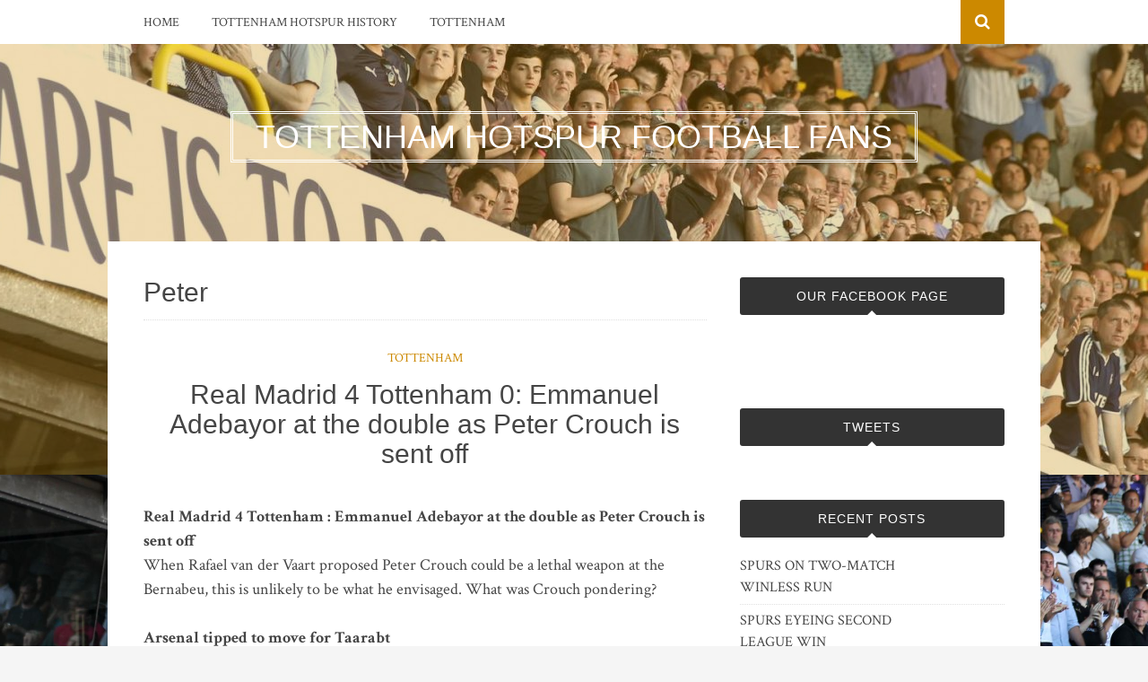

--- FILE ---
content_type: text/html; charset=UTF-8
request_url: https://www.tottenhamhotspurfootballfans.info/tag/peter/
body_size: 10429
content:
<!DOCTYPE html>
<html lang="en-US">
<head>
<meta charset="UTF-8">
<meta name="viewport" content="width=device-width, initial-scale=1">
<link rel="profile" href="http://gmpg.org/xfn/11">
<link rel="pingback" href="https://www.tottenhamhotspurfootballfans.info/xmlrpc.php">

<title>Peter &#8211; TOTTENHAM HOTSPUR FOOTBALL FANS</title>
<meta name='robots' content='max-image-preview:large' />
<link rel='dns-prefetch' href='//fonts.googleapis.com' />
<link rel="alternate" type="application/rss+xml" title="TOTTENHAM HOTSPUR FOOTBALL FANS &raquo; Feed" href="https://www.tottenhamhotspurfootballfans.info/feed/" />
<link rel="alternate" type="application/rss+xml" title="TOTTENHAM HOTSPUR FOOTBALL FANS &raquo; Comments Feed" href="https://www.tottenhamhotspurfootballfans.info/comments/feed/" />
<link rel="alternate" type="application/rss+xml" title="TOTTENHAM HOTSPUR FOOTBALL FANS &raquo; Peter Tag Feed" href="https://www.tottenhamhotspurfootballfans.info/tag/peter/feed/" />
<style id='wp-img-auto-sizes-contain-inline-css' type='text/css'>
img:is([sizes=auto i],[sizes^="auto," i]){contain-intrinsic-size:3000px 1500px}
/*# sourceURL=wp-img-auto-sizes-contain-inline-css */
</style>
<style id='wp-emoji-styles-inline-css' type='text/css'>

	img.wp-smiley, img.emoji {
		display: inline !important;
		border: none !important;
		box-shadow: none !important;
		height: 1em !important;
		width: 1em !important;
		margin: 0 0.07em !important;
		vertical-align: -0.1em !important;
		background: none !important;
		padding: 0 !important;
	}
/*# sourceURL=wp-emoji-styles-inline-css */
</style>
<style id='wp-block-library-inline-css' type='text/css'>
:root{--wp-block-synced-color:#7a00df;--wp-block-synced-color--rgb:122,0,223;--wp-bound-block-color:var(--wp-block-synced-color);--wp-editor-canvas-background:#ddd;--wp-admin-theme-color:#007cba;--wp-admin-theme-color--rgb:0,124,186;--wp-admin-theme-color-darker-10:#006ba1;--wp-admin-theme-color-darker-10--rgb:0,107,160.5;--wp-admin-theme-color-darker-20:#005a87;--wp-admin-theme-color-darker-20--rgb:0,90,135;--wp-admin-border-width-focus:2px}@media (min-resolution:192dpi){:root{--wp-admin-border-width-focus:1.5px}}.wp-element-button{cursor:pointer}:root .has-very-light-gray-background-color{background-color:#eee}:root .has-very-dark-gray-background-color{background-color:#313131}:root .has-very-light-gray-color{color:#eee}:root .has-very-dark-gray-color{color:#313131}:root .has-vivid-green-cyan-to-vivid-cyan-blue-gradient-background{background:linear-gradient(135deg,#00d084,#0693e3)}:root .has-purple-crush-gradient-background{background:linear-gradient(135deg,#34e2e4,#4721fb 50%,#ab1dfe)}:root .has-hazy-dawn-gradient-background{background:linear-gradient(135deg,#faaca8,#dad0ec)}:root .has-subdued-olive-gradient-background{background:linear-gradient(135deg,#fafae1,#67a671)}:root .has-atomic-cream-gradient-background{background:linear-gradient(135deg,#fdd79a,#004a59)}:root .has-nightshade-gradient-background{background:linear-gradient(135deg,#330968,#31cdcf)}:root .has-midnight-gradient-background{background:linear-gradient(135deg,#020381,#2874fc)}:root{--wp--preset--font-size--normal:16px;--wp--preset--font-size--huge:42px}.has-regular-font-size{font-size:1em}.has-larger-font-size{font-size:2.625em}.has-normal-font-size{font-size:var(--wp--preset--font-size--normal)}.has-huge-font-size{font-size:var(--wp--preset--font-size--huge)}.has-text-align-center{text-align:center}.has-text-align-left{text-align:left}.has-text-align-right{text-align:right}.has-fit-text{white-space:nowrap!important}#end-resizable-editor-section{display:none}.aligncenter{clear:both}.items-justified-left{justify-content:flex-start}.items-justified-center{justify-content:center}.items-justified-right{justify-content:flex-end}.items-justified-space-between{justify-content:space-between}.screen-reader-text{border:0;clip-path:inset(50%);height:1px;margin:-1px;overflow:hidden;padding:0;position:absolute;width:1px;word-wrap:normal!important}.screen-reader-text:focus{background-color:#ddd;clip-path:none;color:#444;display:block;font-size:1em;height:auto;left:5px;line-height:normal;padding:15px 23px 14px;text-decoration:none;top:5px;width:auto;z-index:100000}html :where(.has-border-color){border-style:solid}html :where([style*=border-top-color]){border-top-style:solid}html :where([style*=border-right-color]){border-right-style:solid}html :where([style*=border-bottom-color]){border-bottom-style:solid}html :where([style*=border-left-color]){border-left-style:solid}html :where([style*=border-width]){border-style:solid}html :where([style*=border-top-width]){border-top-style:solid}html :where([style*=border-right-width]){border-right-style:solid}html :where([style*=border-bottom-width]){border-bottom-style:solid}html :where([style*=border-left-width]){border-left-style:solid}html :where(img[class*=wp-image-]){height:auto;max-width:100%}:where(figure){margin:0 0 1em}html :where(.is-position-sticky){--wp-admin--admin-bar--position-offset:var(--wp-admin--admin-bar--height,0px)}@media screen and (max-width:600px){html :where(.is-position-sticky){--wp-admin--admin-bar--position-offset:0px}}

/*# sourceURL=wp-block-library-inline-css */
</style><style id='global-styles-inline-css' type='text/css'>
:root{--wp--preset--aspect-ratio--square: 1;--wp--preset--aspect-ratio--4-3: 4/3;--wp--preset--aspect-ratio--3-4: 3/4;--wp--preset--aspect-ratio--3-2: 3/2;--wp--preset--aspect-ratio--2-3: 2/3;--wp--preset--aspect-ratio--16-9: 16/9;--wp--preset--aspect-ratio--9-16: 9/16;--wp--preset--color--black: #000000;--wp--preset--color--cyan-bluish-gray: #abb8c3;--wp--preset--color--white: #ffffff;--wp--preset--color--pale-pink: #f78da7;--wp--preset--color--vivid-red: #cf2e2e;--wp--preset--color--luminous-vivid-orange: #ff6900;--wp--preset--color--luminous-vivid-amber: #fcb900;--wp--preset--color--light-green-cyan: #7bdcb5;--wp--preset--color--vivid-green-cyan: #00d084;--wp--preset--color--pale-cyan-blue: #8ed1fc;--wp--preset--color--vivid-cyan-blue: #0693e3;--wp--preset--color--vivid-purple: #9b51e0;--wp--preset--gradient--vivid-cyan-blue-to-vivid-purple: linear-gradient(135deg,rgb(6,147,227) 0%,rgb(155,81,224) 100%);--wp--preset--gradient--light-green-cyan-to-vivid-green-cyan: linear-gradient(135deg,rgb(122,220,180) 0%,rgb(0,208,130) 100%);--wp--preset--gradient--luminous-vivid-amber-to-luminous-vivid-orange: linear-gradient(135deg,rgb(252,185,0) 0%,rgb(255,105,0) 100%);--wp--preset--gradient--luminous-vivid-orange-to-vivid-red: linear-gradient(135deg,rgb(255,105,0) 0%,rgb(207,46,46) 100%);--wp--preset--gradient--very-light-gray-to-cyan-bluish-gray: linear-gradient(135deg,rgb(238,238,238) 0%,rgb(169,184,195) 100%);--wp--preset--gradient--cool-to-warm-spectrum: linear-gradient(135deg,rgb(74,234,220) 0%,rgb(151,120,209) 20%,rgb(207,42,186) 40%,rgb(238,44,130) 60%,rgb(251,105,98) 80%,rgb(254,248,76) 100%);--wp--preset--gradient--blush-light-purple: linear-gradient(135deg,rgb(255,206,236) 0%,rgb(152,150,240) 100%);--wp--preset--gradient--blush-bordeaux: linear-gradient(135deg,rgb(254,205,165) 0%,rgb(254,45,45) 50%,rgb(107,0,62) 100%);--wp--preset--gradient--luminous-dusk: linear-gradient(135deg,rgb(255,203,112) 0%,rgb(199,81,192) 50%,rgb(65,88,208) 100%);--wp--preset--gradient--pale-ocean: linear-gradient(135deg,rgb(255,245,203) 0%,rgb(182,227,212) 50%,rgb(51,167,181) 100%);--wp--preset--gradient--electric-grass: linear-gradient(135deg,rgb(202,248,128) 0%,rgb(113,206,126) 100%);--wp--preset--gradient--midnight: linear-gradient(135deg,rgb(2,3,129) 0%,rgb(40,116,252) 100%);--wp--preset--font-size--small: 13px;--wp--preset--font-size--medium: 20px;--wp--preset--font-size--large: 36px;--wp--preset--font-size--x-large: 42px;--wp--preset--spacing--20: 0.44rem;--wp--preset--spacing--30: 0.67rem;--wp--preset--spacing--40: 1rem;--wp--preset--spacing--50: 1.5rem;--wp--preset--spacing--60: 2.25rem;--wp--preset--spacing--70: 3.38rem;--wp--preset--spacing--80: 5.06rem;--wp--preset--shadow--natural: 6px 6px 9px rgba(0, 0, 0, 0.2);--wp--preset--shadow--deep: 12px 12px 50px rgba(0, 0, 0, 0.4);--wp--preset--shadow--sharp: 6px 6px 0px rgba(0, 0, 0, 0.2);--wp--preset--shadow--outlined: 6px 6px 0px -3px rgb(255, 255, 255), 6px 6px rgb(0, 0, 0);--wp--preset--shadow--crisp: 6px 6px 0px rgb(0, 0, 0);}:where(.is-layout-flex){gap: 0.5em;}:where(.is-layout-grid){gap: 0.5em;}body .is-layout-flex{display: flex;}.is-layout-flex{flex-wrap: wrap;align-items: center;}.is-layout-flex > :is(*, div){margin: 0;}body .is-layout-grid{display: grid;}.is-layout-grid > :is(*, div){margin: 0;}:where(.wp-block-columns.is-layout-flex){gap: 2em;}:where(.wp-block-columns.is-layout-grid){gap: 2em;}:where(.wp-block-post-template.is-layout-flex){gap: 1.25em;}:where(.wp-block-post-template.is-layout-grid){gap: 1.25em;}.has-black-color{color: var(--wp--preset--color--black) !important;}.has-cyan-bluish-gray-color{color: var(--wp--preset--color--cyan-bluish-gray) !important;}.has-white-color{color: var(--wp--preset--color--white) !important;}.has-pale-pink-color{color: var(--wp--preset--color--pale-pink) !important;}.has-vivid-red-color{color: var(--wp--preset--color--vivid-red) !important;}.has-luminous-vivid-orange-color{color: var(--wp--preset--color--luminous-vivid-orange) !important;}.has-luminous-vivid-amber-color{color: var(--wp--preset--color--luminous-vivid-amber) !important;}.has-light-green-cyan-color{color: var(--wp--preset--color--light-green-cyan) !important;}.has-vivid-green-cyan-color{color: var(--wp--preset--color--vivid-green-cyan) !important;}.has-pale-cyan-blue-color{color: var(--wp--preset--color--pale-cyan-blue) !important;}.has-vivid-cyan-blue-color{color: var(--wp--preset--color--vivid-cyan-blue) !important;}.has-vivid-purple-color{color: var(--wp--preset--color--vivid-purple) !important;}.has-black-background-color{background-color: var(--wp--preset--color--black) !important;}.has-cyan-bluish-gray-background-color{background-color: var(--wp--preset--color--cyan-bluish-gray) !important;}.has-white-background-color{background-color: var(--wp--preset--color--white) !important;}.has-pale-pink-background-color{background-color: var(--wp--preset--color--pale-pink) !important;}.has-vivid-red-background-color{background-color: var(--wp--preset--color--vivid-red) !important;}.has-luminous-vivid-orange-background-color{background-color: var(--wp--preset--color--luminous-vivid-orange) !important;}.has-luminous-vivid-amber-background-color{background-color: var(--wp--preset--color--luminous-vivid-amber) !important;}.has-light-green-cyan-background-color{background-color: var(--wp--preset--color--light-green-cyan) !important;}.has-vivid-green-cyan-background-color{background-color: var(--wp--preset--color--vivid-green-cyan) !important;}.has-pale-cyan-blue-background-color{background-color: var(--wp--preset--color--pale-cyan-blue) !important;}.has-vivid-cyan-blue-background-color{background-color: var(--wp--preset--color--vivid-cyan-blue) !important;}.has-vivid-purple-background-color{background-color: var(--wp--preset--color--vivid-purple) !important;}.has-black-border-color{border-color: var(--wp--preset--color--black) !important;}.has-cyan-bluish-gray-border-color{border-color: var(--wp--preset--color--cyan-bluish-gray) !important;}.has-white-border-color{border-color: var(--wp--preset--color--white) !important;}.has-pale-pink-border-color{border-color: var(--wp--preset--color--pale-pink) !important;}.has-vivid-red-border-color{border-color: var(--wp--preset--color--vivid-red) !important;}.has-luminous-vivid-orange-border-color{border-color: var(--wp--preset--color--luminous-vivid-orange) !important;}.has-luminous-vivid-amber-border-color{border-color: var(--wp--preset--color--luminous-vivid-amber) !important;}.has-light-green-cyan-border-color{border-color: var(--wp--preset--color--light-green-cyan) !important;}.has-vivid-green-cyan-border-color{border-color: var(--wp--preset--color--vivid-green-cyan) !important;}.has-pale-cyan-blue-border-color{border-color: var(--wp--preset--color--pale-cyan-blue) !important;}.has-vivid-cyan-blue-border-color{border-color: var(--wp--preset--color--vivid-cyan-blue) !important;}.has-vivid-purple-border-color{border-color: var(--wp--preset--color--vivid-purple) !important;}.has-vivid-cyan-blue-to-vivid-purple-gradient-background{background: var(--wp--preset--gradient--vivid-cyan-blue-to-vivid-purple) !important;}.has-light-green-cyan-to-vivid-green-cyan-gradient-background{background: var(--wp--preset--gradient--light-green-cyan-to-vivid-green-cyan) !important;}.has-luminous-vivid-amber-to-luminous-vivid-orange-gradient-background{background: var(--wp--preset--gradient--luminous-vivid-amber-to-luminous-vivid-orange) !important;}.has-luminous-vivid-orange-to-vivid-red-gradient-background{background: var(--wp--preset--gradient--luminous-vivid-orange-to-vivid-red) !important;}.has-very-light-gray-to-cyan-bluish-gray-gradient-background{background: var(--wp--preset--gradient--very-light-gray-to-cyan-bluish-gray) !important;}.has-cool-to-warm-spectrum-gradient-background{background: var(--wp--preset--gradient--cool-to-warm-spectrum) !important;}.has-blush-light-purple-gradient-background{background: var(--wp--preset--gradient--blush-light-purple) !important;}.has-blush-bordeaux-gradient-background{background: var(--wp--preset--gradient--blush-bordeaux) !important;}.has-luminous-dusk-gradient-background{background: var(--wp--preset--gradient--luminous-dusk) !important;}.has-pale-ocean-gradient-background{background: var(--wp--preset--gradient--pale-ocean) !important;}.has-electric-grass-gradient-background{background: var(--wp--preset--gradient--electric-grass) !important;}.has-midnight-gradient-background{background: var(--wp--preset--gradient--midnight) !important;}.has-small-font-size{font-size: var(--wp--preset--font-size--small) !important;}.has-medium-font-size{font-size: var(--wp--preset--font-size--medium) !important;}.has-large-font-size{font-size: var(--wp--preset--font-size--large) !important;}.has-x-large-font-size{font-size: var(--wp--preset--font-size--x-large) !important;}
/*# sourceURL=global-styles-inline-css */
</style>

<style id='classic-theme-styles-inline-css' type='text/css'>
/*! This file is auto-generated */
.wp-block-button__link{color:#fff;background-color:#32373c;border-radius:9999px;box-shadow:none;text-decoration:none;padding:calc(.667em + 2px) calc(1.333em + 2px);font-size:1.125em}.wp-block-file__button{background:#32373c;color:#fff;text-decoration:none}
/*# sourceURL=/wp-includes/css/classic-themes.min.css */
</style>
<link rel='stylesheet' id='dashicons-css' href='https://www.tottenhamhotspurfootballfans.info/wp-includes/css/dashicons.min.css?ver=6.9' type='text/css' media='all' />
<link rel='stylesheet' id='admin-bar-css' href='https://www.tottenhamhotspurfootballfans.info/wp-includes/css/admin-bar.min.css?ver=6.9' type='text/css' media='all' />
<style id='admin-bar-inline-css' type='text/css'>

    /* Hide CanvasJS credits for P404 charts specifically */
    #p404RedirectChart .canvasjs-chart-credit {
        display: none !important;
    }
    
    #p404RedirectChart canvas {
        border-radius: 6px;
    }

    .p404-redirect-adminbar-weekly-title {
        font-weight: bold;
        font-size: 14px;
        color: #fff;
        margin-bottom: 6px;
    }

    #wpadminbar #wp-admin-bar-p404_free_top_button .ab-icon:before {
        content: "\f103";
        color: #dc3545;
        top: 3px;
    }
    
    #wp-admin-bar-p404_free_top_button .ab-item {
        min-width: 80px !important;
        padding: 0px !important;
    }
    
    /* Ensure proper positioning and z-index for P404 dropdown */
    .p404-redirect-adminbar-dropdown-wrap { 
        min-width: 0; 
        padding: 0;
        position: static !important;
    }
    
    #wpadminbar #wp-admin-bar-p404_free_top_button_dropdown {
        position: static !important;
    }
    
    #wpadminbar #wp-admin-bar-p404_free_top_button_dropdown .ab-item {
        padding: 0 !important;
        margin: 0 !important;
    }
    
    .p404-redirect-dropdown-container {
        min-width: 340px;
        padding: 18px 18px 12px 18px;
        background: #23282d !important;
        color: #fff;
        border-radius: 12px;
        box-shadow: 0 8px 32px rgba(0,0,0,0.25);
        margin-top: 10px;
        position: relative !important;
        z-index: 999999 !important;
        display: block !important;
        border: 1px solid #444;
    }
    
    /* Ensure P404 dropdown appears on hover */
    #wpadminbar #wp-admin-bar-p404_free_top_button .p404-redirect-dropdown-container { 
        display: none !important;
    }
    
    #wpadminbar #wp-admin-bar-p404_free_top_button:hover .p404-redirect-dropdown-container { 
        display: block !important;
    }
    
    #wpadminbar #wp-admin-bar-p404_free_top_button:hover #wp-admin-bar-p404_free_top_button_dropdown .p404-redirect-dropdown-container {
        display: block !important;
    }
    
    .p404-redirect-card {
        background: #2c3338;
        border-radius: 8px;
        padding: 18px 18px 12px 18px;
        box-shadow: 0 2px 8px rgba(0,0,0,0.07);
        display: flex;
        flex-direction: column;
        align-items: flex-start;
        border: 1px solid #444;
    }
    
    .p404-redirect-btn {
        display: inline-block;
        background: #dc3545;
        color: #fff !important;
        font-weight: bold;
        padding: 5px 22px;
        border-radius: 8px;
        text-decoration: none;
        font-size: 17px;
        transition: background 0.2s, box-shadow 0.2s;
        margin-top: 8px;
        box-shadow: 0 2px 8px rgba(220,53,69,0.15);
        text-align: center;
        line-height: 1.6;
    }
    
    .p404-redirect-btn:hover {
        background: #c82333;
        color: #fff !important;
        box-shadow: 0 4px 16px rgba(220,53,69,0.25);
    }
    
    /* Prevent conflicts with other admin bar dropdowns */
    #wpadminbar .ab-top-menu > li:hover > .ab-item,
    #wpadminbar .ab-top-menu > li.hover > .ab-item {
        z-index: auto;
    }
    
    #wpadminbar #wp-admin-bar-p404_free_top_button:hover > .ab-item {
        z-index: 999998 !important;
    }
    
/*# sourceURL=admin-bar-inline-css */
</style>
<link rel='stylesheet' id='bulan-plugins-style-css' href='https://www.tottenhamhotspurfootballfans.info/wp-content/themes/bulan/assets/css/plugins.min.css?ver=6.9' type='text/css' media='all' />
<link rel='stylesheet' id='bulan-fonts-css' href='https://fonts.googleapis.com/css?family=Crimson+Text%3A400%2C700%2C400italic%257COswald%3A400%2C700%2C300&#038;subset=latin%2Clatin-ext&#038;ver=6.9' type='text/css' media='all' />
<link rel='stylesheet' id='bulan-style-css' href='https://www.tottenhamhotspurfootballfans.info/wp-content/themes/bulan/style.min.css?ver=6.9' type='text/css' media='all' />
<style id='bulan-style-inline-css' type='text/css'>

			.site-header {
				background-image: url("https://www.tottenhamhotspurfootballfans.info/wp-content/uploads/2018/10/cropped-Spurs-fans-2-1.jpg");
				background-repeat: no-repeat;
				background-position: center;
				background-size: cover;
			}
			.site-header::after {
				content: "";
				display: block;
				width: 100%;
				height: 100%;
				background-color: rgba(204, 137, 0, 0.3);
				position: absolute;
				top: 0;
				left: 0;
				z-index: 0;
			}
/*# sourceURL=bulan-style-inline-css */
</style>
<script type="text/javascript" src="https://www.tottenhamhotspurfootballfans.info/wp-includes/js/jquery/jquery.min.js?ver=3.7.1" id="jquery-core-js"></script>
<script type="text/javascript" src="https://www.tottenhamhotspurfootballfans.info/wp-includes/js/jquery/jquery-migrate.min.js?ver=3.4.1" id="jquery-migrate-js"></script>
<script type="text/javascript" src="https://www.tottenhamhotspurfootballfans.info/wp-content/plugins/twitter-tweets/js/weblizar-fronend-twitter-tweets.js?ver=1" id="wl-weblizar-fronend-twitter-tweets-js"></script>
<link rel="https://api.w.org/" href="https://www.tottenhamhotspurfootballfans.info/wp-json/" /><link rel="alternate" title="JSON" type="application/json" href="https://www.tottenhamhotspurfootballfans.info/wp-json/wp/v2/tags/1034" /><link rel="EditURI" type="application/rsd+xml" title="RSD" href="https://www.tottenhamhotspurfootballfans.info/xmlrpc.php?rsd" />
<meta name="generator" content="WordPress 6.9" />
<style type="text/css" id="custom-background-css">
body.custom-background { background-image: url("https://www.tottenhamhotspurfootballfans.info/wp-content/uploads/2018/10/Spurs-fans-2.jpg"); background-position: left top; background-size: cover; background-repeat: no-repeat; background-attachment: fixed; }
</style>
			<style type="text/css" id="wp-custom-css">
			.site-info p {
    margin-bottom: 0;
	display:none;
}		</style>
		</head>

<body class="archive tag tag-peter tag-1034 custom-background wp-theme-bulan multi-author has-custom-header layout-2c-l" itemscope itemtype="http://schema.org/Blog">

<div id="page" class="site">

	<div class="search-area">
		<div class="wide-container">
			<form role="search" method="get" class="searchform" action="https://www.tottenhamhotspurfootballfans.info/">
	<div>
		<input type="search" class="search-field field" placeholder="Press enter to search &hellip;" value="" name="s" title="Search for:" />
	</div>
</form>
		</div>
	</div>

	
<nav id="site-navigation" class="main-navigation" itemscope="itemscope" itemtype="http://schema.org/SiteNavigationElement">

	<div class="wide-container">

		<div class="menu-wrapper"><ul id="menu-primary-items" class="menu-primary-items"><li id="menu-item-906" class="menu-item menu-item-type-custom menu-item-object-custom menu-item-home menu-item-906"><a href="https://www.tottenhamhotspurfootballfans.info/">Home</a></li>
<li id="menu-item-907" class="menu-item menu-item-type-post_type menu-item-object-page menu-item-907"><a href="https://www.tottenhamhotspurfootballfans.info/tottenham-hotspur-history/">Tottenham Hotspur History</a></li>
<li id="menu-item-908" class="menu-item menu-item-type-taxonomy menu-item-object-category menu-item-908"><a href="https://www.tottenhamhotspurfootballfans.info/category/tottenham/">Tottenham</a></li>
</ul></div>
					<span class="search-toggle">
				<i class="fa fa-search"></i>
			</span>
		
	</div>

</nav><!-- #site-navigation -->

	<header id="masthead" class="site-header" itemscope="itemscope" itemtype="http://schema.org/WPHeader">

		<div class="site-branding">
			<div class="wide-container">
				<div id="logo">
<h1 class="site-title" itemprop="headline"><a href="https://www.tottenhamhotspurfootballfans.info" itemprop="url" rel="home"><span itemprop="headline">TOTTENHAM HOTSPUR FOOTBALL FANS</span></a></h1>
</div>
			</div>
		</div>

	</header><!-- #masthead -->

	<div id="content" class="site-content">
		<div class="wide-container">

	<section id="primary" class="content-area">
		<main id="main" class="site-main" class="content">

			
				<header class="page-header">
					<h1 class="page-title">Peter</h1>				</header><!-- .page-header -->

								
					<article id="post-616" class="post-616 post type-post status-publish format-standard hentry category-tottenham tag-adebayor tag-crouch tag-double tag-emmanuel tag-madrid tag-peter tag-real tag-sent tag-tottenham no-post-thumbnail no-read-more-tag no-sticky entry" itemscope="itemscope" itemtype="http://schema.org/BlogPosting" itemprop="blogPost">

	<header class="entry-header">

								<span class="cat-links" itemprop="articleSection">
				<a href="https://www.tottenhamhotspurfootballfans.info/category/tottenham/" rel="category tag">Tottenham</a>			</span>
					
		<h2 class="entry-title" itemprop="headline"><a href="https://www.tottenhamhotspurfootballfans.info/real-madrid-4-tottenham-0-emmanuel-adebayor-at-the-double-as-peter-crouch-is-sent-off/" rel="bookmark" itemprop="url">Real Madrid 4 Tottenham 0: Emmanuel Adebayor at the double as Peter Crouch is sent off</a></h2>
	</header>

	
			<div class="entry-content" itemprop="articleBody">
			<p><strong>Real Madrid 4 Tottenham : Emmanuel Adebayor at the double as Peter Crouch is sent off</strong><br />
When Rafael van der Vaart proposed Peter Crouch could be a lethal weapon at the Bernabeu, this is unlikely to be what he envisaged. What was Crouch pondering?</p>
<p><strong>Arsenal tipped to move for Taarabt</strong><br />
Arsenal Football Club are the newest to be connected with Adel Taarabt. The Moroccan global failed to create himself at Tottenham Hotspur, but has been sensational since dropping down a division with Queens Park Rangers.</p>
<p><strong>Euro dream weighing greatly on Roman Abramovich</strong><br />
The desperation which greeted Chelsea&#8217;s Champions League defeat to Manchester United deepened nowadays right after the club&#8217;s newest financial figures exposed an escalating reliance on proprietor Roman Abramovich&#8217;s wealth as UEFA&#8217;s crackdown on financial largesse hoves into watch.</p>
		</div>
	
</article><!-- #post-## -->

				
					<article id="post-614" class="post-614 post type-post status-publish format-standard hentry category-tottenham tag-atone tag-crouch tag-first tag-httpbit-lyebic6q tag-i tag-peter tag-redemption tag-scores tag-sendingoff tag-step tag-takes tag-tottenham tag-towards tag-twice no-post-thumbnail no-read-more-tag no-sticky entry" itemscope="itemscope" itemtype="http://schema.org/BlogPosting" itemprop="blogPost">

	<header class="entry-header">

								<span class="cat-links" itemprop="articleSection">
				<a href="https://www.tottenhamhotspurfootballfans.info/category/tottenham/" rel="category tag">Tottenham</a>			</span>
					
		<h2 class="entry-title" itemprop="headline"><a href="https://www.tottenhamhotspurfootballfans.info/peter-crouch-takes-first-step-towards-redemption-for-tottenham-%e2%80%a2-crouch-scores-twice-to-atone-for-sending-off-i-httpbit-lyebic6q/" rel="bookmark" itemprop="url">Peter Crouch takes first step towards redemption for Tottenham: • Crouch scores twice to atone for sending-off i&#8230; http://bit.ly/eBIc6q</a></h2>
	</header>

	
			<div class="entry-content" itemprop="articleBody">
			<p>Peter Crouch takes first step towards redemption for <b>Tottenham</b>: • Crouch scores twice to atone for sending-off i&#8230; http://bit.ly/eBIc6q &#8211; <i>by <a rel="nofollow" href="http://twitter.com/t8inew">t8inew (t8inew)</a></p>
<p></i></p>
		</div>
	
</article><!-- #post-## -->

				
					<article id="post-608" class="post-608 post type-post status-publish format-standard hentry category-tottenham tag-backing tag-boss tag-crou tag-crouch tag-fans tag-hails tag-happy tag-harry tag-httpbbc-inercxai tag-peter tag-redknapp tag-spurs tag-support tag-tottenham no-post-thumbnail no-read-more-tag no-sticky entry" itemscope="itemscope" itemtype="http://schema.org/BlogPosting" itemprop="blogPost">

	<header class="entry-header">

								<span class="cat-links" itemprop="articleSection">
				<a href="https://www.tottenhamhotspurfootballfans.info/category/tottenham/" rel="category tag">Tottenham</a>			</span>
					
		<h2 class="entry-title" itemprop="headline"><a href="https://www.tottenhamhotspurfootballfans.info/redknapp-hails-support-of-crouch-tottenham-boss-harry-redknapp-happy-with-the-spurs-fans-backing-of-peter-crou-httpbbc-inercxai-2/" rel="bookmark" itemprop="url">Redknapp hails support of Crouch: Tottenham boss Harry Redknapp happy with the Spurs fans&#8217; backing of Peter Crou&#8230; http://bbc.in/ercXai</a></h2>
	</header>

	
			<div class="entry-content" itemprop="articleBody">
			<p>Redknapp hails assist of Crouch: <b>Tottenham</b> boss Harry Redknapp content with the Spurs supporters&#038;apos backing of Peter Crou&#8230; http://bbc.in/ercXai &#8211; <i>by <a rel="nofollow" href="http://twitter.com/johnmicol3">johnmicol3 (John Michael O Leary)</a></p>
<p></i></p>
		</div>
	
</article><!-- #post-## -->

				
					<article id="post-607" class="post-607 post type-post status-publish format-standard hentry category-tottenham tag-backing tag-boss tag-crou tag-crouch tag-fans tag-hails tag-happy tag-harry tag-httpbbc-inercxai tag-peter tag-redknapp tag-spurs tag-support tag-tottenham no-post-thumbnail no-read-more-tag no-sticky entry" itemscope="itemscope" itemtype="http://schema.org/BlogPosting" itemprop="blogPost">

	<header class="entry-header">

								<span class="cat-links" itemprop="articleSection">
				<a href="https://www.tottenhamhotspurfootballfans.info/category/tottenham/" rel="category tag">Tottenham</a>			</span>
					
		<h2 class="entry-title" itemprop="headline"><a href="https://www.tottenhamhotspurfootballfans.info/redknapp-hails-support-of-crouch-tottenham-boss-harry-redknapp-happy-with-the-spurs-fans-backing-of-peter-crou-httpbbc-inercxai/" rel="bookmark" itemprop="url">Redknapp hails support of Crouch: Tottenham boss Harry Redknapp happy with the Spurs fans&#8217; backing of Peter Crou&#8230; http://bbc.in/ercXai</a></h2>
	</header>

	
			<div class="entry-content" itemprop="articleBody">
			<p>Redknapp hails support of Crouch: <b>Tottenham</b> boss Harry Redknapp content with the Spurs followers&#038;apos backing of Peter Crou&#8230; http://bbc.in/ercXai &#8211; <i>by <a rel="nofollow" href="http://twitter.com/sportsbookbets">sportsbookbets (Sports activities Betting)</a></p>
<p></i></p>
		</div>
	
</article><!-- #post-## -->

				
					<article id="post-605" class="post-605 post type-post status-publish format-standard hentry category-tottenham tag-billy tag-blue tag-football tag-freestyler tag-peter tag-show tag-wingrove no-post-thumbnail no-read-more-tag no-sticky entry" itemscope="itemscope" itemtype="http://schema.org/BlogPosting" itemprop="blogPost">

	<header class="entry-header">

								<span class="cat-links" itemprop="articleSection">
				<a href="https://www.tottenhamhotspurfootballfans.info/category/tottenham/" rel="category tag">Tottenham</a>			</span>
					
		<h2 class="entry-title" itemprop="headline"><a href="https://www.tottenhamhotspurfootballfans.info/football-freestyler-billy-wingrove-on-tv-show-blue-peter/" rel="bookmark" itemprop="url">Football Freestyler Billy Wingrove on TV Show Blue Peter</a></h2>
	</header>

	
			<div class="entry-content" itemprop="articleBody">
			<p><object width="425" height="355"><param name="movie" value="http://www.youtube.com/v/TPmPRv73370?fs=1"></param><param name="allowFullScreen" value="true"></param><embed src="http://www.youtube.com/v/TPmPRv73370?fs=1&#038;rel=0" type="application/x-shockwave-flash" width="425" height="355" allowfullscreen="true"></embed></object></p>
<p><div style="float:leftmargin:5px"><img src=http://i.ytimg.com/vi/TPmPRv73370/default.jpg /></div>
<p>The world&#8217;s leading soccer freestyler Billy Wingrove, performs and teaches his skills for United kingdom Tv present Blue Peter.</p>
		</div>
	
</article><!-- #post-## -->

				
					<article id="post-604" class="post-604 post type-post status-publish format-standard hentry category-tottenham tag-backing tag-boss tag-crou tag-crouch tag-fans tag-hails tag-happy tag-harry tag-httpbbc-indfto9z tag-peter tag-redknapp tag-spurs tag-support tag-tottenham no-post-thumbnail no-read-more-tag no-sticky entry" itemscope="itemscope" itemtype="http://schema.org/BlogPosting" itemprop="blogPost">

	<header class="entry-header">

								<span class="cat-links" itemprop="articleSection">
				<a href="https://www.tottenhamhotspurfootballfans.info/category/tottenham/" rel="category tag">Tottenham</a>			</span>
					
		<h2 class="entry-title" itemprop="headline"><a href="https://www.tottenhamhotspurfootballfans.info/redknapp-hails-support-of-crouch-tottenham-boss-harry-redknapp-happy-with-the-spurs-fans-backing-of-peter-crou-httpbbc-indfto9z/" rel="bookmark" itemprop="url">Redknapp hails support of Crouch: Tottenham boss Harry Redknapp happy with the Spurs fans&#8217; backing of Peter Crou&#8230; http://bbc.in/dFTO9Z</a></h2>
	</header>

	
			<div class="entry-content" itemprop="articleBody">
			<p>Redknapp hails assistance of Crouch: <b>Tottenham</b> boss Harry Redknapp pleased with the Spurs supporters&#038;apos backing of Peter Crou&#8230; http://bbc.in/dFTO9Z &#8211; <i>by <a rel="nofollow" href="http://twitter.com/sc0rpian">sc0rpian (Sunil Shahzad)</a></p>
<p></i></p>
		</div>
	
</article><!-- #post-## -->

				
					<article id="post-603" class="post-603 post type-post status-publish format-standard hentry category-tottenham tag-beckford tag-crouch tag-everton tag-football tag-httpbit-lydpifnd tag-jermaine tag-peter tag-soccer tag-swear tag-tottenham tag-watch no-post-thumbnail no-read-more-tag no-sticky entry" itemscope="itemscope" itemtype="http://schema.org/BlogPosting" itemprop="blogPost">

	<header class="entry-header">

								<span class="cat-links" itemprop="articleSection">
				<a href="https://www.tottenhamhotspurfootballfans.info/category/tottenham/" rel="category tag">Tottenham</a>			</span>
					
		<h2 class="entry-title" itemprop="headline"><a href="https://www.tottenhamhotspurfootballfans.info/swear-watch-jermaine-beckford-everton-peter-crouch-tottenham-httpbit-lydpifnd-football-soccer/" rel="bookmark" itemprop="url">Swear Watch: Jermaine Beckford (Everton) &amp; Peter Crouch (Tottenham) http://bit.ly/dPifnd #football #soccer</a></h2>
	</header>

	
			<div class="entry-content" itemprop="articleBody">
			<p>Swear Observe: Jermaine Beckford (Everton) &#038;amp Peter Crouch (<b>Tottenham</b>) http://bit.ly/dPifnd #<b>football</b> #soccer &#8211; <i>by <a rel="nofollow" href="http://twitter.com/FeedMeFootball">FeedMeFootball (Football News)</a></p>
<p></i></p>
		</div>
	
</article><!-- #post-## -->

				
					<article id="post-558" class="post-558 post type-post status-publish format-standard hentry category-tottenham tag-adebayor tag-crouch tag-double tag-emmanuel tag-httpbit-lyh3ufiz tag-madrid tag-mail tag-online tag-peter tag-real tag-sent tag-tottenham no-post-thumbnail no-read-more-tag no-sticky entry" itemscope="itemscope" itemtype="http://schema.org/BlogPosting" itemprop="blogPost">

	<header class="entry-header">

								<span class="cat-links" itemprop="articleSection">
				<a href="https://www.tottenhamhotspurfootballfans.info/category/tottenham/" rel="category tag">Tottenham</a>			</span>
					
		<h2 class="entry-title" itemprop="headline"><a href="https://www.tottenhamhotspurfootballfans.info/real-madrid-4-0-tottenham-emmanuel-adebayor-at-the-double-as-peter-crouch-is-sent-off-mail-online-httpbit-lyh3ufiz/" rel="bookmark" itemprop="url">&#8220;Real Madrid 4 &#8211; 0 Tottenham: Emmanuel Adebayor at the double as Peter Crouch is sent off&#8221; (Mail Online) &#8211; http://bit.ly/h3UFIz</a></h2>
	</header>

	
			<div class="entry-content" itemprop="articleBody">
			<p>&#038;quotReal Madrid 4 &#8211; <b>Tottenham</b>: Emmanuel Adebayor at the double as Peter Crouch is sent off&#038;quot (Mail Online) &#8211; http://bit.ly/h3UFIz &#8211; <i>by <a rel="nofollow" href="http://twitter.com/KhirOmar">KhirOmar (Khir Omar)</a></p>
<p></i></p>
		</div>
	
</article><!-- #post-## -->

				
					<article id="post-538" class="post-538 post type-post status-publish format-standard hentry category-tottenham tag-thfc tag-carvalho tag-crouch tag-httpbit-lyi6v4eb tag-madrid tag-peter tag-real tag-ricardo tag-spurs tag-tottenham no-post-thumbnail no-read-more-tag no-sticky entry" itemscope="itemscope" itemtype="http://schema.org/BlogPosting" itemprop="blogPost">

	<header class="entry-header">

								<span class="cat-links" itemprop="articleSection">
				<a href="https://www.tottenhamhotspurfootballfans.info/category/tottenham/" rel="category tag">Tottenham</a>			</span>
					
		<h2 class="entry-title" itemprop="headline"><a href="https://www.tottenhamhotspurfootballfans.info/tottenham-v-real-madrid-peter-crouch-ricardo-carvalho-httpbit-lyi6v4eb-thfc-spurs/" rel="bookmark" itemprop="url">Tottenham v Real Madrid: Peter Crouch Ricardo Carvalho http://bit.ly/i6V4Eb #thfc #spurs</a></h2>
	</header>

	
			<div class="entry-content" itemprop="articleBody">
			<p><b>Tottenham</b> v Genuine Madrid: Peter Crouch Ricardo Carvalho http://bit.ly/i6V4Eb #thfc #spurs &#8211; <i>by <a rel="nofollow" href="http://twitter.com/SportsIndexUK">SportsIndexUK (Sports Index)</a></p>
<p></i></p>
		</div>
	
</article><!-- #post-## -->

				
					<article id="post-351" class="post-351 post type-post status-publish format-standard hentry category-tottenham tag-arsenal tag-crouch tag-httpow-ly1bkdqj tag-league tag-looks tag-news tag-overtake tag-peter tag-premier tag-soccer tag-tottenhams no-post-thumbnail no-read-more-tag no-sticky entry" itemscope="itemscope" itemtype="http://schema.org/BlogPosting" itemprop="blogPost">

	<header class="entry-header">

								<span class="cat-links" itemprop="articleSection">
				<a href="https://www.tottenhamhotspurfootballfans.info/category/tottenham/" rel="category tag">Tottenham</a>			</span>
					
		<h2 class="entry-title" itemprop="headline"><a href="https://www.tottenhamhotspurfootballfans.info/soccer-news-tottenhams-peter-crouch-looks-to-overtake-arsenal-in-premier-league-httpow-ly1bkdqj/" rel="bookmark" itemprop="url">#soccer #news Tottenham&#8217;s Peter Crouch Looks To Overtake Arsenal In Premier League http://ow.ly/1bKdqj</a></h2>
	</header>

	
			<div class="entry-content" itemprop="articleBody">
			<p>#<b>soccer</b> #news <b>Tottenham</b>&#038;aposs Peter Crouch Appears To Overtake Arsenal In Premier League http://ow.ly/1bKdqj &#8211; <i>by <a rel="nofollow" href="http://twitter.com/Goalcom">Goalcom (Goal.com News)</a></p>
<p></i></p>
		</div>
	
</article><!-- #post-## -->

				
				
	
	

			
		</main><!-- #main -->
	</section><!-- #primary -->


<div id="secondary" class="widget-area" role="complementary" aria-label="Primary Sidebar" itemscope="itemscope" itemtype="http://schema.org/WPSideBar">
	<aside id="sfp_page_plugin_widget-2" class="widget widget_sfp_page_plugin_widget"><h3 class="widget-title">Our Facebook Page</h3><div id="fb-root"></div>
<script>
	(function(d){
		var js, id = 'facebook-jssdk';
		if (d.getElementById(id)) {return;}
		js = d.createElement('script');
		js.id = id;
		js.async = true;
		js.src = "//connect.facebook.net/en_US/all.js#xfbml=1";
		d.getElementsByTagName('head')[0].appendChild(js);
	}(document));
</script>
<!-- SFPlugin by topdevs.net -->
<!-- Page Plugin Code START -->
<div class="sfp-container">
	<div class="fb-page"
		data-href="https://www.facebook.com/TottenhamHotspur/"
		data-width=""
		data-height="450"
		data-hide-cover="false"
		data-show-facepile="true"
		data-small-header="false"
		data-tabs="timeline">
	</div>
</div>
<!-- Page Plugin Code END --></aside><aside id="weblizar_twitter-2" class="widget widget_weblizar_twitter"><h3 class="widget-title">Tweets</h3>        <div style="display:block;width:100%;float:left;overflow:hidden">
            <a class="twitter-timeline" data-dnt="true" href="https://twitter.com/THFC__Fans" min-width="" height="450" data-theme="light" data-lang=""></a>

        </div>
    </aside>
		<aside id="recent-posts-3" class="widget widget_recent_entries">
		<h3 class="widget-title">Recent Posts</h3>
		<ul>
											<li>
					<a href="https://www.tottenhamhotspurfootballfans.info/spurs-on-two-match-winless-run/">SPURS ON TWO-MATCH WINLESS RUN</a>
									</li>
											<li>
					<a href="https://www.tottenhamhotspurfootballfans.info/spurs-eyeing-second-league-win/">SPURS EYEING SECOND LEAGUE WIN</a>
									</li>
											<li>
					<a href="https://www.tottenhamhotspurfootballfans.info/crystal-palace-considering-steven-bergwijn-move-this-summer/">             CRYSTAL PALACE CONSIDERING STEVEN BERGWIJN MOVE THIS SUMMER</a>
									</li>
											<li>
					<a href="https://www.tottenhamhotspurfootballfans.info/son-salah-share-golden-boot/">SON, SALAH SHARE GOLDEN BOOT</a>
									</li>
											<li>
					<a href="https://www.tottenhamhotspurfootballfans.info/conte-hails-guardiola-as-the-best-manager-in-the-world/">CONTE HAILS GUARDIOLA AS THE BEST MANAGER IN THE WORLD</a>
									</li>
					</ul>

		</aside></div><!-- #secondary -->
		</div><!-- .wide-container -->
	</div><!-- #content -->

	
<div id="tertiary" class="sidebar-footer">
	<div class="wide-container">

		<div class="footer-column footer-column-left">
			<aside id="text-6" class="widget widget_text"><h3 class="widget-title">© Copyright 2018</h3>			<div class="textwidget"></div>
		</aside>		</div>

		<div class="footer-column footer-column-center">
			<aside id="text-4" class="widget widget_text"><h3 class="widget-title">TOTTENHAM HOTSPUR FOOTBALL FANS ·</h3>			<div class="textwidget"></div>
		</aside>		</div>

		<div class="footer-column footer-column-right">
					</div>

	</div><!-- .container -->
</div><!-- #tertiary -->


	<footer id="colophon" class="site-footer" itemscope="itemscope" itemtype="http://schema.org/WPFooter">
		<div class="wide-container">

			<div class="site-info">
				<p class="copyright">&copy; Copyright 2026 <a href="https://www.tottenhamhotspurfootballfans.info">TOTTENHAM HOTSPUR FOOTBALL FANS</a> &middot; Designed by <a href="http://www.theme-junkie.com/">Theme Junkie</a></p>			</div><!-- .site-info -->

			<div class="social-links"></div>
		</div>
	</footer><!-- #colophon -->

</div><!-- #page -->

<script type="speculationrules">
{"prefetch":[{"source":"document","where":{"and":[{"href_matches":"/*"},{"not":{"href_matches":["/wp-*.php","/wp-admin/*","/wp-content/uploads/*","/wp-content/*","/wp-content/plugins/*","/wp-content/themes/bulan/*","/*\\?(.+)"]}},{"not":{"selector_matches":"a[rel~=\"nofollow\"]"}},{"not":{"selector_matches":".no-prefetch, .no-prefetch a"}}]},"eagerness":"conservative"}]}
</script>
<script type="text/javascript" src="https://www.tottenhamhotspurfootballfans.info/wp-content/themes/bulan/assets/js/bulan.min.js" id="bulan-scripts-js"></script>
<script id="wp-emoji-settings" type="application/json">
{"baseUrl":"https://s.w.org/images/core/emoji/17.0.2/72x72/","ext":".png","svgUrl":"https://s.w.org/images/core/emoji/17.0.2/svg/","svgExt":".svg","source":{"concatemoji":"https://www.tottenhamhotspurfootballfans.info/wp-includes/js/wp-emoji-release.min.js?ver=6.9"}}
</script>
<script type="module">
/* <![CDATA[ */
/*! This file is auto-generated */
const a=JSON.parse(document.getElementById("wp-emoji-settings").textContent),o=(window._wpemojiSettings=a,"wpEmojiSettingsSupports"),s=["flag","emoji"];function i(e){try{var t={supportTests:e,timestamp:(new Date).valueOf()};sessionStorage.setItem(o,JSON.stringify(t))}catch(e){}}function c(e,t,n){e.clearRect(0,0,e.canvas.width,e.canvas.height),e.fillText(t,0,0);t=new Uint32Array(e.getImageData(0,0,e.canvas.width,e.canvas.height).data);e.clearRect(0,0,e.canvas.width,e.canvas.height),e.fillText(n,0,0);const a=new Uint32Array(e.getImageData(0,0,e.canvas.width,e.canvas.height).data);return t.every((e,t)=>e===a[t])}function p(e,t){e.clearRect(0,0,e.canvas.width,e.canvas.height),e.fillText(t,0,0);var n=e.getImageData(16,16,1,1);for(let e=0;e<n.data.length;e++)if(0!==n.data[e])return!1;return!0}function u(e,t,n,a){switch(t){case"flag":return n(e,"\ud83c\udff3\ufe0f\u200d\u26a7\ufe0f","\ud83c\udff3\ufe0f\u200b\u26a7\ufe0f")?!1:!n(e,"\ud83c\udde8\ud83c\uddf6","\ud83c\udde8\u200b\ud83c\uddf6")&&!n(e,"\ud83c\udff4\udb40\udc67\udb40\udc62\udb40\udc65\udb40\udc6e\udb40\udc67\udb40\udc7f","\ud83c\udff4\u200b\udb40\udc67\u200b\udb40\udc62\u200b\udb40\udc65\u200b\udb40\udc6e\u200b\udb40\udc67\u200b\udb40\udc7f");case"emoji":return!a(e,"\ud83e\u1fac8")}return!1}function f(e,t,n,a){let r;const o=(r="undefined"!=typeof WorkerGlobalScope&&self instanceof WorkerGlobalScope?new OffscreenCanvas(300,150):document.createElement("canvas")).getContext("2d",{willReadFrequently:!0}),s=(o.textBaseline="top",o.font="600 32px Arial",{});return e.forEach(e=>{s[e]=t(o,e,n,a)}),s}function r(e){var t=document.createElement("script");t.src=e,t.defer=!0,document.head.appendChild(t)}a.supports={everything:!0,everythingExceptFlag:!0},new Promise(t=>{let n=function(){try{var e=JSON.parse(sessionStorage.getItem(o));if("object"==typeof e&&"number"==typeof e.timestamp&&(new Date).valueOf()<e.timestamp+604800&&"object"==typeof e.supportTests)return e.supportTests}catch(e){}return null}();if(!n){if("undefined"!=typeof Worker&&"undefined"!=typeof OffscreenCanvas&&"undefined"!=typeof URL&&URL.createObjectURL&&"undefined"!=typeof Blob)try{var e="postMessage("+f.toString()+"("+[JSON.stringify(s),u.toString(),c.toString(),p.toString()].join(",")+"));",a=new Blob([e],{type:"text/javascript"});const r=new Worker(URL.createObjectURL(a),{name:"wpTestEmojiSupports"});return void(r.onmessage=e=>{i(n=e.data),r.terminate(),t(n)})}catch(e){}i(n=f(s,u,c,p))}t(n)}).then(e=>{for(const n in e)a.supports[n]=e[n],a.supports.everything=a.supports.everything&&a.supports[n],"flag"!==n&&(a.supports.everythingExceptFlag=a.supports.everythingExceptFlag&&a.supports[n]);var t;a.supports.everythingExceptFlag=a.supports.everythingExceptFlag&&!a.supports.flag,a.supports.everything||((t=a.source||{}).concatemoji?r(t.concatemoji):t.wpemoji&&t.twemoji&&(r(t.twemoji),r(t.wpemoji)))});
//# sourceURL=https://www.tottenhamhotspurfootballfans.info/wp-includes/js/wp-emoji-loader.min.js
/* ]]> */
</script>

</body>
</html>
